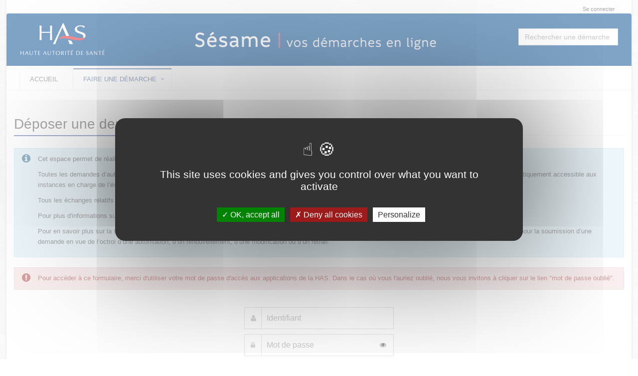

--- FILE ---
content_type: application/javascript
request_url: https://sesame.has-sante.fr/static_v4.05.18.FINAL/adminext/requestComponent/province/js.js
body_size: 717
content:
function bindProvinceFields(componentPrefixName) {
	$([ 'value' ]).each(function(idx, fieldName) {
		var currentField = $("[name=" + componentPrefixName + fieldName + "]");
		currentField.attr("aria-autocomplete", "list");
		currentField.attr("aria-controls", componentPrefixName + fieldName + "_listCity");
		var currentDiv = currentField.parent();
		currentDiv.attr("role", "combobox");
		currentDiv.attr("aria-expanded", "false");
		currentDiv.attr("aria-owns", componentPrefixName + fieldName + "_listCity");
		currentDiv.attr("aria-haspopup", "listbox");
		var currentLabel = currentDiv.children("label:first");
		currentLabel.attr("id", componentPrefixName + fieldName + "_label");
		currentField.typeahead({
			ajax : {
				url : Portal.vars["baseURL"] + "API/geo/searchProvince.json?" + Portal.vars["sessionTokenName"] + "=" + Portal.vars["sessionTokenValue"],
				preDispatch : function(query) {
					return {
						query : query,
						country : "FR"
					};
				}
			},
			items : 30,
			menu : '<ul class="typeahead dropdown-menu" aria-labelledby="' + componentPrefixName + fieldName + '_label" role="listbox" id="' + componentPrefixName + fieldName + '_listCity"></ul>',
			itemSelected : function(item, key, value, datas) {
				var records = jQuery.grep(datas.data, function(r) {
					return r.id == key;
				});
				if (records.length == 1) {
					var record = records[0];
					$("[name=" + componentPrefixName + "value]").val(record.name);
					$("[name=" + componentPrefixName + "id]").val(record.id);
				}
			},
			grepper : function(request) {
				$("[name=" + componentPrefixName + "id]").val("");
				var records = $(request.data).map(function(idx, r) {
					return {
						id : r.id,
						name : r.name
					};
				});

				return this.sorter(records.get());
			},
			highlighter : function(item) {
				return item;
			}
		});

	});
}